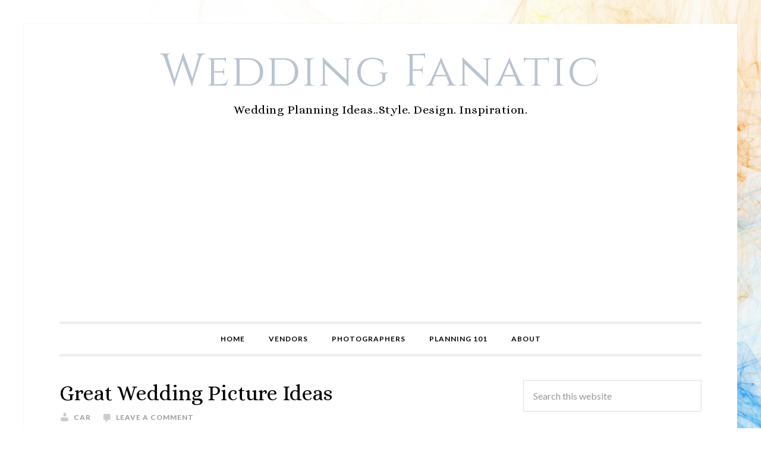

--- FILE ---
content_type: text/html; charset=UTF-8
request_url: https://www.weddingfanatic.com/category/wedding-vendors/page/3/
body_size: 9821
content:
<!DOCTYPE html><html lang="en-US"><head ><meta charset="UTF-8" /><meta name="viewport" content="width=device-width, initial-scale=1" /><meta name='robots' content='index, follow, max-image-preview:large, max-snippet:-1, max-video-preview:-1' /><style>img:is([sizes="auto" i], [sizes^="auto," i]) { contain-intrinsic-size: 3000px 1500px }</style><!-- This site is optimized with the Yoast SEO plugin v26.8 - https://yoast.com/product/yoast-seo-wordpress/ --><title>Vendors - Page 3 of 8 - Wedding Fanatic</title><link rel="canonical" href="https://www.weddingfanatic.com/category/wedding-vendors/page/3/" /><link rel="prev" href="https://www.weddingfanatic.com/category/wedding-vendors/page/2/" /><link rel="next" href="https://www.weddingfanatic.com/category/wedding-vendors/page/4/" /><meta property="og:locale" content="en_US" /><meta property="og:type" content="article" /><meta property="og:title" content="Vendors - Page 3 of 8 - Wedding Fanatic" /><meta property="og:url" content="https://www.weddingfanatic.com/category/wedding-vendors/" /><meta property="og:site_name" content="Wedding Fanatic" /><meta name="twitter:card" content="summary_large_image" /><meta name="twitter:site" content="@WeddingFanatic" /> <script type="application/ld+json" class="yoast-schema-graph">{"@context":"https://schema.org","@graph":[{"@type":"CollectionPage","@id":"https://www.weddingfanatic.com/category/wedding-vendors/","url":"https://www.weddingfanatic.com/category/wedding-vendors/page/3/","name":"Vendors - Page 3 of 8 - Wedding Fanatic","isPartOf":{"@id":"http://www.weddingfanatic.com/#website"},"primaryImageOfPage":{"@id":"https://www.weddingfanatic.com/category/wedding-vendors/page/3/#primaryimage"},"image":{"@id":"https://www.weddingfanatic.com/category/wedding-vendors/page/3/#primaryimage"},"thumbnailUrl":"https://www.weddingfanatic.com/wp-content/uploads/2013/05/wedding-planning-5-tips-for-coming-in-under-budget-2.jpeg","breadcrumb":{"@id":"https://www.weddingfanatic.com/category/wedding-vendors/page/3/#breadcrumb"},"inLanguage":"en-US"},{"@type":"ImageObject","inLanguage":"en-US","@id":"https://www.weddingfanatic.com/category/wedding-vendors/page/3/#primaryimage","url":"https://www.weddingfanatic.com/wp-content/uploads/2013/05/wedding-planning-5-tips-for-coming-in-under-budget-2.jpeg","contentUrl":"https://www.weddingfanatic.com/wp-content/uploads/2013/05/wedding-planning-5-tips-for-coming-in-under-budget-2.jpeg","width":650,"height":280,"caption":"Bride and Groom Feet Photo"},{"@type":"BreadcrumbList","@id":"https://www.weddingfanatic.com/category/wedding-vendors/page/3/#breadcrumb","itemListElement":[{"@type":"ListItem","position":1,"name":"Home","item":"http://www.weddingfanatic.com/"},{"@type":"ListItem","position":2,"name":"Vendors"}]},{"@type":"WebSite","@id":"http://www.weddingfanatic.com/#website","url":"http://www.weddingfanatic.com/","name":"Wedding Fanatic","description":"Wedding Planning Ideas..Style. Design. Inspiration.","potentialAction":[{"@type":"SearchAction","target":{"@type":"EntryPoint","urlTemplate":"http://www.weddingfanatic.com/?s={search_term_string}"},"query-input":{"@type":"PropertyValueSpecification","valueRequired":true,"valueName":"search_term_string"}}],"inLanguage":"en-US"}]}</script> <!-- / Yoast SEO plugin. --><link rel='dns-prefetch' href='//fonts.googleapis.com' /><link rel="alternate" type="application/rss+xml" title="Wedding Fanatic &raquo; Feed" href="https://www.weddingfanatic.com/feed/" /><link rel="alternate" type="application/rss+xml" title="Wedding Fanatic &raquo; Comments Feed" href="https://www.weddingfanatic.com/comments/feed/" /> <script type="text/javascript" id="wpp-js" src="https://www.weddingfanatic.com/wp-content/plugins/wordpress-popular-posts/assets/js/wpp.min.js?ver=7.3.6" data-sampling="0" data-sampling-rate="100" data-api-url="https://www.weddingfanatic.com/wp-json/wordpress-popular-posts" data-post-id="0" data-token="bffdf7bc6f" data-lang="0" data-debug="0"></script> <link rel="alternate" type="application/rss+xml" title="Wedding Fanatic &raquo; Vendors Category Feed" href="https://www.weddingfanatic.com/category/wedding-vendors/feed/" /> <!-- This site uses the Google Analytics by MonsterInsights plugin v9.11.1 - Using Analytics tracking - https://www.monsterinsights.com/ --> <!-- Note: MonsterInsights is not currently configured on this site. The site owner needs to authenticate with Google Analytics in the MonsterInsights settings panel. --> <!-- No tracking code set --> <!-- / Google Analytics by MonsterInsights --> <script type="text/javascript">/* <![CDATA[ */
window._wpemojiSettings = {"baseUrl":"https:\/\/s.w.org\/images\/core\/emoji\/15.0.3\/72x72\/","ext":".png","svgUrl":"https:\/\/s.w.org\/images\/core\/emoji\/15.0.3\/svg\/","svgExt":".svg","source":{"concatemoji":"https:\/\/www.weddingfanatic.com\/wp-includes\/js\/wp-emoji-release.min.js?ver=6.7.4"}};
/*! This file is auto-generated */
!function(i,n){var o,s,e;function c(e){try{var t={supportTests:e,timestamp:(new Date).valueOf()};sessionStorage.setItem(o,JSON.stringify(t))}catch(e){}}function p(e,t,n){e.clearRect(0,0,e.canvas.width,e.canvas.height),e.fillText(t,0,0);var t=new Uint32Array(e.getImageData(0,0,e.canvas.width,e.canvas.height).data),r=(e.clearRect(0,0,e.canvas.width,e.canvas.height),e.fillText(n,0,0),new Uint32Array(e.getImageData(0,0,e.canvas.width,e.canvas.height).data));return t.every(function(e,t){return e===r[t]})}function u(e,t,n){switch(t){case"flag":return n(e,"\ud83c\udff3\ufe0f\u200d\u26a7\ufe0f","\ud83c\udff3\ufe0f\u200b\u26a7\ufe0f")?!1:!n(e,"\ud83c\uddfa\ud83c\uddf3","\ud83c\uddfa\u200b\ud83c\uddf3")&&!n(e,"\ud83c\udff4\udb40\udc67\udb40\udc62\udb40\udc65\udb40\udc6e\udb40\udc67\udb40\udc7f","\ud83c\udff4\u200b\udb40\udc67\u200b\udb40\udc62\u200b\udb40\udc65\u200b\udb40\udc6e\u200b\udb40\udc67\u200b\udb40\udc7f");case"emoji":return!n(e,"\ud83d\udc26\u200d\u2b1b","\ud83d\udc26\u200b\u2b1b")}return!1}function f(e,t,n){var r="undefined"!=typeof WorkerGlobalScope&&self instanceof WorkerGlobalScope?new OffscreenCanvas(300,150):i.createElement("canvas"),a=r.getContext("2d",{willReadFrequently:!0}),o=(a.textBaseline="top",a.font="600 32px Arial",{});return e.forEach(function(e){o[e]=t(a,e,n)}),o}function t(e){var t=i.createElement("script");t.src=e,t.defer=!0,i.head.appendChild(t)}"undefined"!=typeof Promise&&(o="wpEmojiSettingsSupports",s=["flag","emoji"],n.supports={everything:!0,everythingExceptFlag:!0},e=new Promise(function(e){i.addEventListener("DOMContentLoaded",e,{once:!0})}),new Promise(function(t){var n=function(){try{var e=JSON.parse(sessionStorage.getItem(o));if("object"==typeof e&&"number"==typeof e.timestamp&&(new Date).valueOf()<e.timestamp+604800&&"object"==typeof e.supportTests)return e.supportTests}catch(e){}return null}();if(!n){if("undefined"!=typeof Worker&&"undefined"!=typeof OffscreenCanvas&&"undefined"!=typeof URL&&URL.createObjectURL&&"undefined"!=typeof Blob)try{var e="postMessage("+f.toString()+"("+[JSON.stringify(s),u.toString(),p.toString()].join(",")+"));",r=new Blob([e],{type:"text/javascript"}),a=new Worker(URL.createObjectURL(r),{name:"wpTestEmojiSupports"});return void(a.onmessage=function(e){c(n=e.data),a.terminate(),t(n)})}catch(e){}c(n=f(s,u,p))}t(n)}).then(function(e){for(var t in e)n.supports[t]=e[t],n.supports.everything=n.supports.everything&&n.supports[t],"flag"!==t&&(n.supports.everythingExceptFlag=n.supports.everythingExceptFlag&&n.supports[t]);n.supports.everythingExceptFlag=n.supports.everythingExceptFlag&&!n.supports.flag,n.DOMReady=!1,n.readyCallback=function(){n.DOMReady=!0}}).then(function(){return e}).then(function(){var e;n.supports.everything||(n.readyCallback(),(e=n.source||{}).concatemoji?t(e.concatemoji):e.wpemoji&&e.twemoji&&(t(e.twemoji),t(e.wpemoji)))}))}((window,document),window._wpemojiSettings);
/* ]]> */</script> <link rel='stylesheet' id='daily-dish-pro-theme-css' href='https://www.weddingfanatic.com/wp-content/cache/autoptimize/css/autoptimize_single_078d35f2c01bb500291f21675c5cceb4.css?ver=1.0.3' type='text/css' media='all' /><style id='wp-emoji-styles-inline-css' type='text/css'>img.wp-smiley, img.emoji {
		display: inline !important;
		border: none !important;
		box-shadow: none !important;
		height: 1em !important;
		width: 1em !important;
		margin: 0 0.07em !important;
		vertical-align: -0.1em !important;
		background: none !important;
		padding: 0 !important;
	}</style><link rel='stylesheet' id='wp-block-library-css' href='https://www.weddingfanatic.com/wp-includes/css/dist/block-library/style.min.css?ver=6.7.4' type='text/css' media='all' /><style id='classic-theme-styles-inline-css' type='text/css'>/*! This file is auto-generated */
.wp-block-button__link{color:#fff;background-color:#32373c;border-radius:9999px;box-shadow:none;text-decoration:none;padding:calc(.667em + 2px) calc(1.333em + 2px);font-size:1.125em}.wp-block-file__button{background:#32373c;color:#fff;text-decoration:none}</style><style id='global-styles-inline-css' type='text/css'>:root{--wp--preset--aspect-ratio--square: 1;--wp--preset--aspect-ratio--4-3: 4/3;--wp--preset--aspect-ratio--3-4: 3/4;--wp--preset--aspect-ratio--3-2: 3/2;--wp--preset--aspect-ratio--2-3: 2/3;--wp--preset--aspect-ratio--16-9: 16/9;--wp--preset--aspect-ratio--9-16: 9/16;--wp--preset--color--black: #000000;--wp--preset--color--cyan-bluish-gray: #abb8c3;--wp--preset--color--white: #ffffff;--wp--preset--color--pale-pink: #f78da7;--wp--preset--color--vivid-red: #cf2e2e;--wp--preset--color--luminous-vivid-orange: #ff6900;--wp--preset--color--luminous-vivid-amber: #fcb900;--wp--preset--color--light-green-cyan: #7bdcb5;--wp--preset--color--vivid-green-cyan: #00d084;--wp--preset--color--pale-cyan-blue: #8ed1fc;--wp--preset--color--vivid-cyan-blue: #0693e3;--wp--preset--color--vivid-purple: #9b51e0;--wp--preset--gradient--vivid-cyan-blue-to-vivid-purple: linear-gradient(135deg,rgba(6,147,227,1) 0%,rgb(155,81,224) 100%);--wp--preset--gradient--light-green-cyan-to-vivid-green-cyan: linear-gradient(135deg,rgb(122,220,180) 0%,rgb(0,208,130) 100%);--wp--preset--gradient--luminous-vivid-amber-to-luminous-vivid-orange: linear-gradient(135deg,rgba(252,185,0,1) 0%,rgba(255,105,0,1) 100%);--wp--preset--gradient--luminous-vivid-orange-to-vivid-red: linear-gradient(135deg,rgba(255,105,0,1) 0%,rgb(207,46,46) 100%);--wp--preset--gradient--very-light-gray-to-cyan-bluish-gray: linear-gradient(135deg,rgb(238,238,238) 0%,rgb(169,184,195) 100%);--wp--preset--gradient--cool-to-warm-spectrum: linear-gradient(135deg,rgb(74,234,220) 0%,rgb(151,120,209) 20%,rgb(207,42,186) 40%,rgb(238,44,130) 60%,rgb(251,105,98) 80%,rgb(254,248,76) 100%);--wp--preset--gradient--blush-light-purple: linear-gradient(135deg,rgb(255,206,236) 0%,rgb(152,150,240) 100%);--wp--preset--gradient--blush-bordeaux: linear-gradient(135deg,rgb(254,205,165) 0%,rgb(254,45,45) 50%,rgb(107,0,62) 100%);--wp--preset--gradient--luminous-dusk: linear-gradient(135deg,rgb(255,203,112) 0%,rgb(199,81,192) 50%,rgb(65,88,208) 100%);--wp--preset--gradient--pale-ocean: linear-gradient(135deg,rgb(255,245,203) 0%,rgb(182,227,212) 50%,rgb(51,167,181) 100%);--wp--preset--gradient--electric-grass: linear-gradient(135deg,rgb(202,248,128) 0%,rgb(113,206,126) 100%);--wp--preset--gradient--midnight: linear-gradient(135deg,rgb(2,3,129) 0%,rgb(40,116,252) 100%);--wp--preset--font-size--small: 13px;--wp--preset--font-size--medium: 20px;--wp--preset--font-size--large: 36px;--wp--preset--font-size--x-large: 42px;--wp--preset--spacing--20: 0.44rem;--wp--preset--spacing--30: 0.67rem;--wp--preset--spacing--40: 1rem;--wp--preset--spacing--50: 1.5rem;--wp--preset--spacing--60: 2.25rem;--wp--preset--spacing--70: 3.38rem;--wp--preset--spacing--80: 5.06rem;--wp--preset--shadow--natural: 6px 6px 9px rgba(0, 0, 0, 0.2);--wp--preset--shadow--deep: 12px 12px 50px rgba(0, 0, 0, 0.4);--wp--preset--shadow--sharp: 6px 6px 0px rgba(0, 0, 0, 0.2);--wp--preset--shadow--outlined: 6px 6px 0px -3px rgba(255, 255, 255, 1), 6px 6px rgba(0, 0, 0, 1);--wp--preset--shadow--crisp: 6px 6px 0px rgba(0, 0, 0, 1);}:where(.is-layout-flex){gap: 0.5em;}:where(.is-layout-grid){gap: 0.5em;}body .is-layout-flex{display: flex;}.is-layout-flex{flex-wrap: wrap;align-items: center;}.is-layout-flex > :is(*, div){margin: 0;}body .is-layout-grid{display: grid;}.is-layout-grid > :is(*, div){margin: 0;}:where(.wp-block-columns.is-layout-flex){gap: 2em;}:where(.wp-block-columns.is-layout-grid){gap: 2em;}:where(.wp-block-post-template.is-layout-flex){gap: 1.25em;}:where(.wp-block-post-template.is-layout-grid){gap: 1.25em;}.has-black-color{color: var(--wp--preset--color--black) !important;}.has-cyan-bluish-gray-color{color: var(--wp--preset--color--cyan-bluish-gray) !important;}.has-white-color{color: var(--wp--preset--color--white) !important;}.has-pale-pink-color{color: var(--wp--preset--color--pale-pink) !important;}.has-vivid-red-color{color: var(--wp--preset--color--vivid-red) !important;}.has-luminous-vivid-orange-color{color: var(--wp--preset--color--luminous-vivid-orange) !important;}.has-luminous-vivid-amber-color{color: var(--wp--preset--color--luminous-vivid-amber) !important;}.has-light-green-cyan-color{color: var(--wp--preset--color--light-green-cyan) !important;}.has-vivid-green-cyan-color{color: var(--wp--preset--color--vivid-green-cyan) !important;}.has-pale-cyan-blue-color{color: var(--wp--preset--color--pale-cyan-blue) !important;}.has-vivid-cyan-blue-color{color: var(--wp--preset--color--vivid-cyan-blue) !important;}.has-vivid-purple-color{color: var(--wp--preset--color--vivid-purple) !important;}.has-black-background-color{background-color: var(--wp--preset--color--black) !important;}.has-cyan-bluish-gray-background-color{background-color: var(--wp--preset--color--cyan-bluish-gray) !important;}.has-white-background-color{background-color: var(--wp--preset--color--white) !important;}.has-pale-pink-background-color{background-color: var(--wp--preset--color--pale-pink) !important;}.has-vivid-red-background-color{background-color: var(--wp--preset--color--vivid-red) !important;}.has-luminous-vivid-orange-background-color{background-color: var(--wp--preset--color--luminous-vivid-orange) !important;}.has-luminous-vivid-amber-background-color{background-color: var(--wp--preset--color--luminous-vivid-amber) !important;}.has-light-green-cyan-background-color{background-color: var(--wp--preset--color--light-green-cyan) !important;}.has-vivid-green-cyan-background-color{background-color: var(--wp--preset--color--vivid-green-cyan) !important;}.has-pale-cyan-blue-background-color{background-color: var(--wp--preset--color--pale-cyan-blue) !important;}.has-vivid-cyan-blue-background-color{background-color: var(--wp--preset--color--vivid-cyan-blue) !important;}.has-vivid-purple-background-color{background-color: var(--wp--preset--color--vivid-purple) !important;}.has-black-border-color{border-color: var(--wp--preset--color--black) !important;}.has-cyan-bluish-gray-border-color{border-color: var(--wp--preset--color--cyan-bluish-gray) !important;}.has-white-border-color{border-color: var(--wp--preset--color--white) !important;}.has-pale-pink-border-color{border-color: var(--wp--preset--color--pale-pink) !important;}.has-vivid-red-border-color{border-color: var(--wp--preset--color--vivid-red) !important;}.has-luminous-vivid-orange-border-color{border-color: var(--wp--preset--color--luminous-vivid-orange) !important;}.has-luminous-vivid-amber-border-color{border-color: var(--wp--preset--color--luminous-vivid-amber) !important;}.has-light-green-cyan-border-color{border-color: var(--wp--preset--color--light-green-cyan) !important;}.has-vivid-green-cyan-border-color{border-color: var(--wp--preset--color--vivid-green-cyan) !important;}.has-pale-cyan-blue-border-color{border-color: var(--wp--preset--color--pale-cyan-blue) !important;}.has-vivid-cyan-blue-border-color{border-color: var(--wp--preset--color--vivid-cyan-blue) !important;}.has-vivid-purple-border-color{border-color: var(--wp--preset--color--vivid-purple) !important;}.has-vivid-cyan-blue-to-vivid-purple-gradient-background{background: var(--wp--preset--gradient--vivid-cyan-blue-to-vivid-purple) !important;}.has-light-green-cyan-to-vivid-green-cyan-gradient-background{background: var(--wp--preset--gradient--light-green-cyan-to-vivid-green-cyan) !important;}.has-luminous-vivid-amber-to-luminous-vivid-orange-gradient-background{background: var(--wp--preset--gradient--luminous-vivid-amber-to-luminous-vivid-orange) !important;}.has-luminous-vivid-orange-to-vivid-red-gradient-background{background: var(--wp--preset--gradient--luminous-vivid-orange-to-vivid-red) !important;}.has-very-light-gray-to-cyan-bluish-gray-gradient-background{background: var(--wp--preset--gradient--very-light-gray-to-cyan-bluish-gray) !important;}.has-cool-to-warm-spectrum-gradient-background{background: var(--wp--preset--gradient--cool-to-warm-spectrum) !important;}.has-blush-light-purple-gradient-background{background: var(--wp--preset--gradient--blush-light-purple) !important;}.has-blush-bordeaux-gradient-background{background: var(--wp--preset--gradient--blush-bordeaux) !important;}.has-luminous-dusk-gradient-background{background: var(--wp--preset--gradient--luminous-dusk) !important;}.has-pale-ocean-gradient-background{background: var(--wp--preset--gradient--pale-ocean) !important;}.has-electric-grass-gradient-background{background: var(--wp--preset--gradient--electric-grass) !important;}.has-midnight-gradient-background{background: var(--wp--preset--gradient--midnight) !important;}.has-small-font-size{font-size: var(--wp--preset--font-size--small) !important;}.has-medium-font-size{font-size: var(--wp--preset--font-size--medium) !important;}.has-large-font-size{font-size: var(--wp--preset--font-size--large) !important;}.has-x-large-font-size{font-size: var(--wp--preset--font-size--x-large) !important;}
:where(.wp-block-post-template.is-layout-flex){gap: 1.25em;}:where(.wp-block-post-template.is-layout-grid){gap: 1.25em;}
:where(.wp-block-columns.is-layout-flex){gap: 2em;}:where(.wp-block-columns.is-layout-grid){gap: 2em;}
:root :where(.wp-block-pullquote){font-size: 1.5em;line-height: 1.6;}</style><link rel='stylesheet' id='wl_listings_styles1-css' href='https://www.weddingfanatic.com/wp-content/cache/autoptimize/css/autoptimize_single_f7e41d6915ac4a9ea4b3a090dad40f58.css?ver=6.7.4' type='text/css' media='all' /><link rel='stylesheet' id='wl_listings_styles_cropper-css' href='https://www.weddingfanatic.com/wp-content/plugins/wedding-listings-members/template/css/cropper.min.css?ver=6.7.4' type='text/css' media='all' /><link rel='stylesheet' id='wl_listings_styles6-css' href='https://www.weddingfanatic.com/wp-content/cache/autoptimize/css/autoptimize_single_d1cb05be64043bba9da1ec7422e95c8b.css?ver=6.7.4' type='text/css' media='all' /><link rel='stylesheet' id='wordpress-popular-posts-css-css' href='https://www.weddingfanatic.com/wp-content/cache/autoptimize/css/autoptimize_single_bc659c66ff1402b607f62f19f57691fd.css?ver=7.3.6' type='text/css' media='all' /><link rel='stylesheet' id='dashicons-css' href='https://www.weddingfanatic.com/wp-includes/css/dashicons.min.css?ver=6.7.4' type='text/css' media='all' /><link rel='stylesheet' id='daily-dish-google-fonts-css' href='//fonts.googleapis.com/css?family=Alice%7CLato%3A400%2C700%2C900&#038;ver=1.0.3' type='text/css' media='all' /> <script type="text/javascript" src="https://www.weddingfanatic.com/wp-includes/js/jquery/jquery.min.js?ver=3.7.1" id="jquery-core-js"></script> <script type="text/javascript" src="https://www.weddingfanatic.com/wp-includes/js/jquery/jquery-migrate.min.js?ver=3.4.1" id="jquery-migrate-js"></script> <script type="text/javascript" src="https://www.weddingfanatic.com/wp-content/plugins/wedding-listings-members/template/js/jquery.chained.min.js?ver=6.7.4" id="wl_host_script2-js"></script> <script type="text/javascript" src="https://www.weddingfanatic.com/wp-content/themes/wf-clean/js/responsive-menu.js?ver=1.0.0" id="daily-dish-responsive-menu-js"></script> <link rel="https://api.w.org/" href="https://www.weddingfanatic.com/wp-json/" /><link rel="alternate" title="JSON" type="application/json" href="https://www.weddingfanatic.com/wp-json/wp/v2/categories/46" /><link rel="EditURI" type="application/rsd+xml" title="RSD" href="https://www.weddingfanatic.com/xmlrpc.php?rsd" /><meta name="generator" content="WordPress 6.7.4" /><style id="wpp-loading-animation-styles">@-webkit-keyframes bgslide{from{background-position-x:0}to{background-position-x:-200%}}@keyframes bgslide{from{background-position-x:0}to{background-position-x:-200%}}.wpp-widget-block-placeholder,.wpp-shortcode-placeholder{margin:0 auto;width:60px;height:3px;background:#dd3737;background:linear-gradient(90deg,#dd3737 0%,#571313 10%,#dd3737 100%);background-size:200% auto;border-radius:3px;-webkit-animation:bgslide 1s infinite linear;animation:bgslide 1s infinite linear}</style><link rel="icon" href="https://www.weddingfanatic.com/wp-content/themes/wf-clean/images/favicon.ico" /><link rel="preconnect" href="https://fonts.googleapis.com"><link rel="preconnect" href="https://fonts.gstatic.com" crossorigin><link href="https://fonts.googleapis.com/css2?family=Cinzel&display=swap" rel="stylesheet"><style>.entry-image-link{margin: 0 auto;display: block;text-align: center;}

.site-title a{
color: #B9C4D1; 
font-family: 'Cinzel', serif;

}
 .ad_header { width: 300px; height: 250px; }
 @media(min-width: 360px) { .ad_header { width: 336px; height: 280px; } }
 @media(min-width: 500px) { .ad_header { width: 468px; height: 60px; } }
 @media(min-width: 800px) { .ad_header { width: 728px; height: 90px; } }</style> <script data-ad-client="ca-pub-6762233209996025" async src="https://pagead2.googlesyndication.com/pagead/js/adsbygoogle.js"></script> <style type="text/css" id="custom-background-css">body.custom-background { background-image: url("https://www.weddingfanatic.com/wp-content/uploads/2017/03/1857053.jpg"); background-position: center center; background-size: cover; background-repeat: no-repeat; background-attachment: fixed; }</style></head><body class="archive paged category category-wedding-vendors category-46 custom-background paged-3 category-paged-3 header-full-width content-sidebar genesis-breadcrumbs-hidden genesis-footer-widgets-hidden"><div class="site-container"><header class="site-header"><div class="wrap"><div class="title-area"><p class="site-title"><a href="https://www.weddingfanatic.com/">Wedding Fanatic</a></p><p class="site-description">Wedding Planning Ideas..Style. Design. Inspiration.</p></div></div></header><nav class="nav-primary" aria-label="Main"><div class="wrap"><ul id="menu-main-menu" class="menu genesis-nav-menu menu-primary"><li id="menu-item-2031" class="menu-item menu-item-type-custom menu-item-object-custom menu-item-home menu-item-2031"><a href="https://www.weddingfanatic.com/"><span >Home</span></a></li><li id="menu-item-4745" class="menu-item menu-item-type-post_type menu-item-object-page menu-item-4745"><a href="https://www.weddingfanatic.com/vendors/"><span >Vendors</span></a></li><li id="menu-item-4744" class="menu-item menu-item-type-post_type menu-item-object-page menu-item-4744"><a href="https://www.weddingfanatic.com/photographers/"><span >Photographers</span></a></li><li id="menu-item-4870" class="menu-item menu-item-type-post_type menu-item-object-page menu-item-has-children menu-item-4870"><a href="https://www.weddingfanatic.com/plan-your-own-wedding/"><span >Planning 101</span></a><ul class="sub-menu"><li id="menu-item-4871" class="menu-item menu-item-type-post_type menu-item-object-page menu-item-has-children menu-item-4871"><a href="https://www.weddingfanatic.com/plan-your-own-wedding/wedding-checklists/"><span >Wedding Checklists</span></a><ul class="sub-menu"><li id="menu-item-4872" class="menu-item menu-item-type-post_type menu-item-object-page menu-item-4872"><a href="https://www.weddingfanatic.com/plan-your-own-wedding/wedding-checklists/12-month-checklist/"><span >12 Month Checklist</span></a></li><li id="menu-item-4873" class="menu-item menu-item-type-post_type menu-item-object-page menu-item-4873"><a href="https://www.weddingfanatic.com/plan-your-own-wedding/wedding-checklists/sample-reception-itenary/"><span >Sample Reception Itenary</span></a></li><li id="menu-item-4874" class="menu-item menu-item-type-post_type menu-item-object-page menu-item-4874"><a href="https://www.weddingfanatic.com/plan-your-own-wedding/wedding-checklists/wedding-photos-checklist/"><span >Wedding Photos Checklist</span></a></li><li id="menu-item-4876" class="menu-item menu-item-type-post_type menu-item-object-page menu-item-4876"><a href="https://www.weddingfanatic.com/plan-your-own-wedding/wedding-planning-faq/"><span >Wedding Planning FAQ</span></a></li></ul></li><li id="menu-item-4877" class="menu-item menu-item-type-post_type menu-item-object-page menu-item-has-children menu-item-4877"><a href="https://www.weddingfanatic.com/wedding-accessories/"><span >Essentials</span></a><ul class="sub-menu"><li id="menu-item-4878" class="menu-item menu-item-type-post_type menu-item-object-page menu-item-4878"><a href="https://www.weddingfanatic.com/wedding-attire/"><span >Wedding Attire</span></a></li><li id="menu-item-4879" class="menu-item menu-item-type-post_type menu-item-object-page menu-item-4879"><a href="https://www.weddingfanatic.com/wedding-favors/"><span >Wedding Favors</span></a></li><li id="menu-item-4880" class="menu-item menu-item-type-post_type menu-item-object-page menu-item-4880"><a href="https://www.weddingfanatic.com/wedding-flowers/"><span >Wedding Flowers</span></a></li><li id="menu-item-4882" class="menu-item menu-item-type-post_type menu-item-object-page menu-item-4882"><a href="https://www.weddingfanatic.com/wedding-invitations/"><span >Wedding Invitations</span></a></li><li id="menu-item-4883" class="menu-item menu-item-type-post_type menu-item-object-page menu-item-4883"><a href="https://www.weddingfanatic.com/wedding-planning-tips/"><span >Wedding Planning Tips</span></a></li></ul></li><li id="menu-item-4900" class="menu-item menu-item-type-post_type menu-item-object-page menu-item-has-children menu-item-4900"><a href="https://www.weddingfanatic.com/wedding-speeches/"><span >Wedding Speeches</span></a><ul class="sub-menu"><li id="menu-item-4894" class="menu-item menu-item-type-post_type menu-item-object-page menu-item-4894"><a href="https://www.weddingfanatic.com/wedding-speeches/best-man-wedding-speeches/"><span >Best Man Wedding Speeches</span></a></li><li id="menu-item-4895" class="menu-item menu-item-type-post_type menu-item-object-page menu-item-4895"><a href="https://www.weddingfanatic.com/wedding-speeches/bride-wedding-speeches/"><span >Bride Wedding Speeches</span></a></li><li id="menu-item-4896" class="menu-item menu-item-type-post_type menu-item-object-page menu-item-4896"><a href="https://www.weddingfanatic.com/wedding-speeches/father-of-the-bride-speeches/"><span >Father Of The Bride Speeches</span></a></li><li id="menu-item-4897" class="menu-item menu-item-type-post_type menu-item-object-page menu-item-4897"><a href="https://www.weddingfanatic.com/wedding-speeches/groom-wedding-speeches/"><span >Groom Wedding Speeches</span></a></li><li id="menu-item-4898" class="menu-item menu-item-type-post_type menu-item-object-page menu-item-4898"><a href="https://www.weddingfanatic.com/wedding-speeches/maid-of-honor-wedding-speeches/"><span >Maid Of Honor Speeches</span></a></li><li id="menu-item-4899" class="menu-item menu-item-type-post_type menu-item-object-page menu-item-4899"><a href="https://www.weddingfanatic.com/wedding-speeches/mother-of-the-bride-speeches/"><span >Mother Of The Bride Speeches</span></a></li></ul></li></ul></li><li id="menu-item-10057" class="menu-item menu-item-type-post_type menu-item-object-page menu-item-10057"><a href="https://www.weddingfanatic.com/about-the-wedding-blog/"><span >About</span></a></li></ul></div></nav><div class="site-inner"><div class="content-sidebar-wrap"><main class="content"><article class="post-623 post type-post status-publish format-standard has-post-thumbnail category-wedding-planning category-wedding-vendors entry" aria-label="Great Wedding Picture Ideas"><header class="entry-header"><h2 class="entry-title"><a class="entry-title-link" rel="bookmark" href="https://www.weddingfanatic.com/great-wedding-picture-ideas/">Great Wedding Picture Ideas</a></h2><p class="entry-meta"><span class="entry-author"><a href="https://www.weddingfanatic.com/author/cm/" class="entry-author-link" rel="author"><span class="entry-author-name">Car</span></a></span> <span class="entry-comments-link"><a href="https://www.weddingfanatic.com/great-wedding-picture-ideas/#respond">Leave a Comment</a></span></p></header><div class="entry-content"><a class="entry-image-link" href="https://www.weddingfanatic.com/great-wedding-picture-ideas/" aria-hidden="true" tabindex="-1"><img width="650" height="280" src="https://www.weddingfanatic.com/wp-content/uploads/2013/05/wedding-planning-5-tips-for-coming-in-under-budget-2.jpeg" class=" post-image entry-image" alt="Bride and Groom Feet Photo" decoding="async" srcset="https://www.weddingfanatic.com/wp-content/uploads/2013/05/wedding-planning-5-tips-for-coming-in-under-budget-2.jpeg 650w, https://www.weddingfanatic.com/wp-content/uploads/2013/05/wedding-planning-5-tips-for-coming-in-under-budget-2-600x258.jpeg 600w" sizes="(max-width: 650px) 100vw, 650px" /></a><p>There are tons of great wedding picture ideas that brides and grooms want to take advantage of. If you’re not sure exactly what kind of pictures you want, then this is the perfect post for you. Check out these great wedding picture and pose ideas and get some great ideas for your &#x02026; <a href="https://www.weddingfanatic.com/great-wedding-picture-ideas/" class="more-link">[Read more...]</a></p></div><footer class="entry-footer"><p class="entry-meta"><span class="entry-categories"><a href="https://www.weddingfanatic.com/category/wedding-planning/" rel="category tag">Planning</a>, <a href="https://www.weddingfanatic.com/category/wedding-vendors/" rel="category tag">Vendors</a></span></p></footer></article><article class="post-3510 post type-post status-publish format-standard category-wedding-planning-tips category-wedding-trends category-wedding-vendors entry" aria-label="When is the Most Popular Time for a Wedding?"><header class="entry-header"><h2 class="entry-title"><a class="entry-title-link" rel="bookmark" href="https://www.weddingfanatic.com/when-is-the-most-popular-time-for-a-wedding/">When is the Most Popular Time for a Wedding?</a></h2><p class="entry-meta"><span class="entry-author"><a href="https://www.weddingfanatic.com/author/wb/" class="entry-author-link" rel="author"><span class="entry-author-name">wb</span></a></span> <span class="entry-comments-link"><a href="https://www.weddingfanatic.com/when-is-the-most-popular-time-for-a-wedding/#respond">Leave a Comment</a></span></p></header><div class="entry-content"><p>Spring and summer have been the most popular times for weddings for centuries, mainly because the weather was nice and there was plenty of access to beautiful flowers and fruits for wedding treats. However, these days it’s much easier to get supplies in any month so the &#x02026; <a href="https://www.weddingfanatic.com/when-is-the-most-popular-time-for-a-wedding/" class="more-link">[Read more...]</a></p></div><footer class="entry-footer"><p class="entry-meta"><span class="entry-categories"><a href="https://www.weddingfanatic.com/category/wedding-planning-tips/" rel="category tag">Planning Tips</a>, <a href="https://www.weddingfanatic.com/category/wedding-trends/" rel="category tag">Trends</a>, <a href="https://www.weddingfanatic.com/category/wedding-vendors/" rel="category tag">Vendors</a></span></p></footer></article><article class="post-615 post type-post status-publish format-standard has-post-thumbnail category-wedding-attire category-wedding-planning category-wedding-vendors entry" aria-label="Beautiful Plus Size Wedding Dress Ideas"><header class="entry-header"><h2 class="entry-title"><a class="entry-title-link" rel="bookmark" href="https://www.weddingfanatic.com/beautiful-plus-size-wedding-dress-ideas/">Beautiful Plus Size Wedding Dress Ideas</a></h2><p class="entry-meta"><span class="entry-author"><a href="https://www.weddingfanatic.com/author/cm/" class="entry-author-link" rel="author"><span class="entry-author-name">Car</span></a></span> <span class="entry-comments-link"><a href="https://www.weddingfanatic.com/beautiful-plus-size-wedding-dress-ideas/#respond">Leave a Comment</a></span></p></header><div class="entry-content"><a class="entry-image-link" href="https://www.weddingfanatic.com/beautiful-plus-size-wedding-dress-ideas/" aria-hidden="true" tabindex="-1"><img width="554" height="280" src="https://www.weddingfanatic.com/wp-content/uploads/2013/05/bridal-party-108732-554x280.jpeg" class=" post-image entry-image" alt="" decoding="async" loading="lazy" /></a><p>It can often seem like bridal boutiques and designers cater to smaller women, or those between the sizes of 0 and 8. What they consider plus size (10 and above) is much harder to find. It can all be a little silly, especially considering that the average woman in the US is a size &#x02026; <a href="https://www.weddingfanatic.com/beautiful-plus-size-wedding-dress-ideas/" class="more-link">[Read more...]</a></p></div><footer class="entry-footer"><p class="entry-meta"><span class="entry-categories"><a href="https://www.weddingfanatic.com/category/wedding-attire/" rel="category tag">Attire</a>, <a href="https://www.weddingfanatic.com/category/wedding-planning/" rel="category tag">Planning</a>, <a href="https://www.weddingfanatic.com/category/wedding-vendors/" rel="category tag">Vendors</a></span></p></footer></article><article class="post-1535 post type-post status-publish format-standard has-post-thumbnail category-resources-checklists category-tips-tricks category-wedding-vendors entry" aria-label="Wedding Planning: Should You Tip Your Vendors?"><header class="entry-header"><h2 class="entry-title"><a class="entry-title-link" rel="bookmark" href="https://www.weddingfanatic.com/wedding-planning-should-you-tip-your-vendors/">Wedding Planning: Should You Tip Your Vendors?</a></h2><p class="entry-meta"><span class="entry-author"><a href="https://www.weddingfanatic.com/author/Katie/" class="entry-author-link" rel="author"><span class="entry-author-name">Katie</span></a></span> <span class="entry-comments-link"><a href="https://www.weddingfanatic.com/wedding-planning-should-you-tip-your-vendors/#respond">Leave a Comment</a></span></p></header><div class="entry-content"><a class="entry-image-link" href="https://www.weddingfanatic.com/wedding-planning-should-you-tip-your-vendors/" aria-hidden="true" tabindex="-1"><img width="240" height="344" src="https://www.weddingfanatic.com/wp-content/uploads/2013/05/b97fe79a45aa2525fd82310054a9e198.jpg" class=" post-image entry-image" alt="Caterer" decoding="async" loading="lazy" srcset="https://www.weddingfanatic.com/wp-content/uploads/2013/05/b97fe79a45aa2525fd82310054a9e198.jpg 240w, https://www.weddingfanatic.com/wp-content/uploads/2013/05/b97fe79a45aa2525fd82310054a9e198-209x300.jpg 209w" sizes="auto, (max-width: 240px) 100vw, 240px" /></a><p>Have you ever wondered whether you need to budget for tips? Should you tip your caterers? Should you slip your DJ a little something extra after he entertains your group? Here are some important tips for tipping on your wedding day.  Caterer  Ask whether gratuity is included &#x02026; <a href="https://www.weddingfanatic.com/wedding-planning-should-you-tip-your-vendors/" class="more-link">[Read more...]</a></p></div><footer class="entry-footer"><p class="entry-meta"><span class="entry-categories"><a href="https://www.weddingfanatic.com/category/resources-checklists/" rel="category tag">Resources &amp; Checklists</a>, <a href="https://www.weddingfanatic.com/category/tips-tricks/" rel="category tag">Tips &amp; Tricks</a>, <a href="https://www.weddingfanatic.com/category/wedding-vendors/" rel="category tag">Vendors</a></span></p></footer></article><article class="post-3445 post type-post status-publish format-standard has-post-thumbnail category-wedding-planning-tips category-wedding-trends category-wedding-vendors entry" aria-label="5 Formal Wedding Must Haves"><header class="entry-header"><h2 class="entry-title"><a class="entry-title-link" rel="bookmark" href="https://www.weddingfanatic.com/5-formal-wedding-must-haves/">5 Formal Wedding Must Haves</a></h2><p class="entry-meta"><span class="entry-author"><a href="https://www.weddingfanatic.com/author/wb/" class="entry-author-link" rel="author"><span class="entry-author-name">wb</span></a></span> <span class="entry-comments-link"><a href="https://www.weddingfanatic.com/5-formal-wedding-must-haves/#respond">Leave a Comment</a></span></p></header><div class="entry-content"><a class="entry-image-link" href="https://www.weddingfanatic.com/5-formal-wedding-must-haves/" aria-hidden="true" tabindex="-1"><img width="426" height="640" src="https://www.weddingfanatic.com/wp-content/uploads/2013/04/43ac7e0c3b5e67a657785109a1ab08ba.jpg" class=" post-image entry-image" alt="" decoding="async" loading="lazy" srcset="https://www.weddingfanatic.com/wp-content/uploads/2013/04/43ac7e0c3b5e67a657785109a1ab08ba.jpg 426w, https://www.weddingfanatic.com/wp-content/uploads/2013/04/43ac7e0c3b5e67a657785109a1ab08ba-333x500.jpg 333w" sizes="auto, (max-width: 426px) 100vw, 426px" /></a><p>Formal wedding ceremonies and receptions can be absolutely breathtaking. There are some things that simply make a formal wedding, and here are 5 of those things:  Letterpress Invitations  Letterpress invitations are elegant and beautiful, and really are a must for a formal &#x02026; <a href="https://www.weddingfanatic.com/5-formal-wedding-must-haves/" class="more-link">[Read more...]</a></p></div><footer class="entry-footer"><p class="entry-meta"><span class="entry-categories"><a href="https://www.weddingfanatic.com/category/wedding-planning-tips/" rel="category tag">Planning Tips</a>, <a href="https://www.weddingfanatic.com/category/wedding-trends/" rel="category tag">Trends</a>, <a href="https://www.weddingfanatic.com/category/wedding-vendors/" rel="category tag">Vendors</a></span></p></footer></article><div class="archive-pagination pagination"><ul><li class="pagination-previous"><a href="https://www.weddingfanatic.com/category/wedding-vendors/page/2/" >&#x000AB; Previous Page</a></li><li><a href="https://www.weddingfanatic.com/category/wedding-vendors/">1</a></li><li><a href="https://www.weddingfanatic.com/category/wedding-vendors/page/2/">2</a></li><li class="active" ><a href="https://www.weddingfanatic.com/category/wedding-vendors/page/3/" aria-current="page">3</a></li><li><a href="https://www.weddingfanatic.com/category/wedding-vendors/page/4/">4</a></li><li><a href="https://www.weddingfanatic.com/category/wedding-vendors/page/5/">5</a></li><li class="pagination-omission">&#x02026;</li><li><a href="https://www.weddingfanatic.com/category/wedding-vendors/page/8/">8</a></li><li class="pagination-next"><a href="https://www.weddingfanatic.com/category/wedding-vendors/page/4/" >Next Page &#x000BB;</a></li></ul></div></main><aside class="sidebar sidebar-primary widget-area" role="complementary" aria-label="Primary Sidebar"><section id="search-2" class="widget widget_search"><div class="widget-wrap"><form class="search-form" method="get" action="https://www.weddingfanatic.com/" role="search"><input class="search-form-input" type="search" name="s" id="searchform-1" placeholder="Search this website"><input class="search-form-submit" type="submit" value="Search"><meta content="https://www.weddingfanatic.com/?s={s}"></form></div></section><section id="text-21" class="widget widget_text"><div class="widget-wrap"><div class="textwidget"><ul class="wpp-list"><li class=""><a href="https://www.weddingfanatic.com/5-stunning-and-simple-wedding-centerpieces/" target="_self"><img src="https://www.weddingfanatic.com/wp-content/uploads/wordpress-popular-posts/1629-featured-60x75.jpg" srcset="https://www.weddingfanatic.com/wp-content/uploads/wordpress-popular-posts/1629-featured-60x75.jpg, https://www.weddingfanatic.com/wp-content/uploads/wordpress-popular-posts/1629-featured-60x75@1.5x.jpg 1.5x, https://www.weddingfanatic.com/wp-content/uploads/wordpress-popular-posts/1629-featured-60x75@2x.jpg 2x, https://www.weddingfanatic.com/wp-content/uploads/wordpress-popular-posts/1629-featured-60x75@2.5x.jpg 2.5x, https://www.weddingfanatic.com/wp-content/uploads/wordpress-popular-posts/1629-featured-60x75@3x.jpg 3x" width="60" height="75" alt="Red Roses in Glasses" class="wpp-thumbnail wpp_featured wpp_cached_thumb" decoding="async" loading="lazy"></a> <a href="https://www.weddingfanatic.com/5-stunning-and-simple-wedding-centerpieces/" class="wpp-post-title" target="_self">5 Stunning and Simple Wedding Centerpieces</a> <span class="wpp-meta post-stats"><span class="wpp-views">106.2k views</span></span><p class="wpp-excerpt"></p></li><li class=""><a href="https://www.weddingfanatic.com/5-formal-wedding-must-haves/" target="_self"><img src="https://www.weddingfanatic.com/wp-content/uploads/wordpress-popular-posts/3445-featured-60x75.jpg" srcset="https://www.weddingfanatic.com/wp-content/uploads/wordpress-popular-posts/3445-featured-60x75.jpg, https://www.weddingfanatic.com/wp-content/uploads/wordpress-popular-posts/3445-featured-60x75@1.5x.jpg 1.5x, https://www.weddingfanatic.com/wp-content/uploads/wordpress-popular-posts/3445-featured-60x75@2x.jpg 2x, https://www.weddingfanatic.com/wp-content/uploads/wordpress-popular-posts/3445-featured-60x75@2.5x.jpg 2.5x, https://www.weddingfanatic.com/wp-content/uploads/wordpress-popular-posts/3445-featured-60x75@3x.jpg 3x" width="60" height="75" alt="" class="wpp-thumbnail wpp_featured wpp_cached_thumb" decoding="async" loading="lazy"></a> <a href="https://www.weddingfanatic.com/5-formal-wedding-must-haves/" class="wpp-post-title" target="_self">5 Formal Wedding Must Haves</a> <span class="wpp-meta post-stats"><span class="wpp-views">90.2k views</span></span><p class="wpp-excerpt"></p></li><li class=""><a href="https://www.weddingfanatic.com/wedding-shower-door-decor-ideas/" target="_self"><img src="https://www.weddingfanatic.com/wp-content/uploads/wordpress-popular-posts/2963-featured-60x75.jpg" srcset="https://www.weddingfanatic.com/wp-content/uploads/wordpress-popular-posts/2963-featured-60x75.jpg, https://www.weddingfanatic.com/wp-content/uploads/wordpress-popular-posts/2963-featured-60x75@1.5x.jpg 1.5x, https://www.weddingfanatic.com/wp-content/uploads/wordpress-popular-posts/2963-featured-60x75@2x.jpg 2x, https://www.weddingfanatic.com/wp-content/uploads/wordpress-popular-posts/2963-featured-60x75@2.5x.jpg 2.5x, https://www.weddingfanatic.com/wp-content/uploads/wordpress-popular-posts/2963-featured-60x75@3x.jpg 3x" width="60" height="75" alt="" class="wpp-thumbnail wpp_featured wpp_cached_thumb" decoding="async" loading="lazy"></a> <a href="https://www.weddingfanatic.com/wedding-shower-door-decor-ideas/" class="wpp-post-title" target="_self">Wedding Shower Door Decor Ideas</a> <span class="wpp-meta post-stats"><span class="wpp-views">79.3k views</span></span><p class="wpp-excerpt"></p></li><li class=""><a href="https://www.weddingfanatic.com/blended-families-ways-include-existing-children-wedding-ceremony/" target="_self"><img src="https://www.weddingfanatic.com/wp-content/uploads/wordpress-popular-posts/4780-featured-60x75.jpg" srcset="https://www.weddingfanatic.com/wp-content/uploads/wordpress-popular-posts/4780-featured-60x75.jpg, https://www.weddingfanatic.com/wp-content/uploads/wordpress-popular-posts/4780-featured-60x75@1.5x.jpg 1.5x, https://www.weddingfanatic.com/wp-content/uploads/wordpress-popular-posts/4780-featured-60x75@2x.jpg 2x, https://www.weddingfanatic.com/wp-content/uploads/wordpress-popular-posts/4780-featured-60x75@2.5x.jpg 2.5x, https://www.weddingfanatic.com/wp-content/uploads/wordpress-popular-posts/4780-featured-60x75@3x.jpg 3x" width="60" height="75" alt="" class="wpp-thumbnail wpp_featured wpp_cached_thumb" decoding="async" loading="lazy"></a> <a href="https://www.weddingfanatic.com/blended-families-ways-include-existing-children-wedding-ceremony/" class="wpp-post-title" target="_self">Blended Families: Ways to Include Existing Children in the Wedding Ceremony</a> <span class="wpp-meta post-stats"><span class="wpp-views">69.2k views</span></span><p class="wpp-excerpt"></p></li><li class=""><a href="https://www.weddingfanatic.com/make-your-own-sparkling-wedding-glasses/" target="_self"><img src="https://www.weddingfanatic.com/wp-content/uploads/wordpress-popular-posts/3391-featured-60x75.jpeg" srcset="https://www.weddingfanatic.com/wp-content/uploads/wordpress-popular-posts/3391-featured-60x75.jpeg, https://www.weddingfanatic.com/wp-content/uploads/wordpress-popular-posts/3391-featured-60x75@1.5x.jpeg 1.5x, https://www.weddingfanatic.com/wp-content/uploads/wordpress-popular-posts/3391-featured-60x75@2x.jpeg 2x, https://www.weddingfanatic.com/wp-content/uploads/wordpress-popular-posts/3391-featured-60x75@2.5x.jpeg 2.5x, https://www.weddingfanatic.com/wp-content/uploads/wordpress-popular-posts/3391-featured-60x75@3x.jpeg 3x" width="60" height="75" alt="Hand Painted Glasses" class="wpp-thumbnail wpp_featured wpp_cached_thumb" decoding="async" loading="lazy"></a> <a href="https://www.weddingfanatic.com/make-your-own-sparkling-wedding-glasses/" class="wpp-post-title" target="_self">Make Your Own Sparkling Wedding Glasses</a> <span class="wpp-meta post-stats"><span class="wpp-views">66.4k views</span></span><p class="wpp-excerpt"></p></li></ul></div></div></section></aside></div></div><footer class="site-footer"><div class="wrap"><p>Copyright &#x000A9;&nbsp;2026 · <a href="http://my.studiopress.com/themes/daily-dish/">WF</a> On <a href="http://www.studiopress.com/">Genesis Framework</a> · <a href="https://wordpress.org/">WordPress</a> · <a rel="nofollow" href="https://www.weddingfanatic.com/wp-login.php">Log in</a></p></div></footer></div><div id="fb-root"></div> <script>(function(d, s, id) {
  var js, fjs = d.getElementsByTagName(s)[0];
  if (d.getElementById(id)) return;
  js = d.createElement(s); js.id = id;
  js.src = "//connect.facebook.net/en_US/sdk.js#xfbml=1&version=v2.0";
  fjs.parentNode.insertBefore(js, fjs);
}(document, 'script', 'facebook-jssdk'));</script> <script type='text/javascript'>//document.domain=document.domain;var na;if(window.top!==window.self){na=!0;try{window.top.location.replace(window.self.location.href);}catch(err){}}</script> <script type="text/javascript" src="https://www.weddingfanatic.com/wp-content/plugins/wedding-listings-members/template/js/twbn-script.js" id="wl_host_script5-js"></script> <script type="text/javascript" src="https://www.weddingfanatic.com/wp-content/plugins/wedding-listings-members/template/js/Blob.js" id="wl_host_script_blob-js"></script> <script type="text/javascript" src="https://www.weddingfanatic.com/wp-content/plugins/wedding-listings-members/template/js/canvas-toBlob.js" id="wl_host_script_to_blob-js"></script> <script type="text/javascript" src="https://www.weddingfanatic.com/wp-content/plugins/wedding-listings-members/template/js/jquery.colorbox-min.js" id="wl_host_script9-js"></script> <script type="text/javascript" src="https://www.weddingfanatic.com/wp-content/plugins/wedding-listings-members/template/js/cropper.min.js" id="wl_host_script_cropper-js"></script> <script defer src="https://static.cloudflareinsights.com/beacon.min.js/vcd15cbe7772f49c399c6a5babf22c1241717689176015" integrity="sha512-ZpsOmlRQV6y907TI0dKBHq9Md29nnaEIPlkf84rnaERnq6zvWvPUqr2ft8M1aS28oN72PdrCzSjY4U6VaAw1EQ==" data-cf-beacon='{"version":"2024.11.0","token":"ad4734b3419346f6a6573a04db25b778","r":1,"server_timing":{"name":{"cfCacheStatus":true,"cfEdge":true,"cfExtPri":true,"cfL4":true,"cfOrigin":true,"cfSpeedBrain":true},"location_startswith":null}}' crossorigin="anonymous"></script>
</body></html>

--- FILE ---
content_type: text/html; charset=utf-8
request_url: https://www.google.com/recaptcha/api2/aframe
body_size: 263
content:
<!DOCTYPE HTML><html><head><meta http-equiv="content-type" content="text/html; charset=UTF-8"></head><body><script nonce="NpgYn1d7XyoInhc1m4PlFw">/** Anti-fraud and anti-abuse applications only. See google.com/recaptcha */ try{var clients={'sodar':'https://pagead2.googlesyndication.com/pagead/sodar?'};window.addEventListener("message",function(a){try{if(a.source===window.parent){var b=JSON.parse(a.data);var c=clients[b['id']];if(c){var d=document.createElement('img');d.src=c+b['params']+'&rc='+(localStorage.getItem("rc::a")?sessionStorage.getItem("rc::b"):"");window.document.body.appendChild(d);sessionStorage.setItem("rc::e",parseInt(sessionStorage.getItem("rc::e")||0)+1);localStorage.setItem("rc::h",'1769671148264');}}}catch(b){}});window.parent.postMessage("_grecaptcha_ready", "*");}catch(b){}</script></body></html>

--- FILE ---
content_type: text/css
request_url: https://www.weddingfanatic.com/wp-content/cache/autoptimize/css/autoptimize_single_d1cb05be64043bba9da1ec7422e95c8b.css?ver=6.7.4
body_size: 515
content:
#colorbox,#cboxOverlay,#cboxWrapper{position:absolute;top:0;left:0;z-index:9999;overflow:hidden}#cboxWrapper{max-width:none}#cboxOverlay{position:fixed;width:100%;height:100%}#cboxMiddleLeft,#cboxBottomLeft{clear:left}#cboxContent{position:relative}#cboxLoadedContent{overflow:auto;-webkit-overflow-scrolling:touch}#cboxTitle{margin:0}#cboxLoadingOverlay,#cboxLoadingGraphic{position:absolute;top:0;left:0;width:100%;height:100%}#cboxPrevious,#cboxNext,#cboxClose,#cboxSlideshow{cursor:pointer}.cboxPhoto{float:left;margin:auto;border:0;display:block;max-width:none;-ms-interpolation-mode:bicubic}.cboxIframe{width:100%;height:100%;display:block;border:0;padding:0;margin:0}#colorbox,#cboxContent,#cboxLoadedContent{box-sizing:content-box;-moz-box-sizing:content-box;-webkit-box-sizing:content-box}#cboxOverlay{background:#fff}#colorbox{outline:0}#cboxTopLeft{width:25px;height:25px;background:url(//www.weddingfanatic.com/wp-content/plugins/wedding-listings-members/template/css/images/border1.png) no-repeat 0 0}#cboxTopCenter{height:25px;background:url(//www.weddingfanatic.com/wp-content/plugins/wedding-listings-members/template/css/images/border1.png) repeat-x 0 -50px}#cboxTopRight{width:25px;height:25px;background:url(//www.weddingfanatic.com/wp-content/plugins/wedding-listings-members/template/css/images/border1.png) no-repeat -25px 0}#cboxBottomLeft{width:25px;height:25px;background:url(//www.weddingfanatic.com/wp-content/plugins/wedding-listings-members/template/css/images/border1.png) no-repeat 0 -25px}#cboxBottomCenter{height:25px;background:url(//www.weddingfanatic.com/wp-content/plugins/wedding-listings-members/template/css/images/border1.png) repeat-x 0 -75px}#cboxBottomRight{width:25px;height:25px;background:url(//www.weddingfanatic.com/wp-content/plugins/wedding-listings-members/template/css/images/border1.png) no-repeat -25px -25px}#cboxMiddleLeft{width:25px;background:url(//www.weddingfanatic.com/wp-content/plugins/wedding-listings-members/template/css/images/border2.png) repeat-y 0 0}#cboxMiddleRight{width:25px;background:url(//www.weddingfanatic.com/wp-content/plugins/wedding-listings-members/template/css/images/border2.png) repeat-y -25px 0}#cboxContent{background:#fff;overflow:hidden}.cboxIframe{background:#fff}#cboxError{padding:50px;border:1px solid #ccc}#cboxLoadedContent{margin-bottom:20px}#cboxTitle{position:absolute;bottom:0;left:0;text-align:center;width:100%;color:#999;font-size:11px;display:none !important}#cboxCurrent{position:absolute;bottom:0;left:100px;color:#999}#cboxLoadingOverlay{background:#fff url(//www.weddingfanatic.com/wp-content/plugins/wedding-listings-members/template/css/images/loading.gif) no-repeat 5px 5px}#cboxPrevious,#cboxNext,#cboxSlideshow,#cboxClose{border:0;padding:0;margin:0;overflow:visible;width:auto;background:0 0}#cboxPrevious:active,#cboxNext:active,#cboxSlideshow:active,#cboxClose:active{outline:0}#cboxSlideshow{position:absolute;bottom:0;right:42px;color:#444}#cboxPrevious{position:absolute;bottom:0;left:0;color:#444}#cboxNext{position:absolute;bottom:0;left:63px;color:#444}#cboxClose{position:absolute;bottom:0;right:0;display:block;color:#444}.cboxIE #cboxTopLeft,.cboxIE #cboxTopCenter,.cboxIE #cboxTopRight,.cboxIE #cboxBottomLeft,.cboxIE #cboxBottomCenter,.cboxIE #cboxBottomRight,.cboxIE #cboxMiddleLeft,.cboxIE #cboxMiddleRight{filter:progid:DXImageTransform.Microsoft.gradient(startColorstr=#00FFFFFF,endColorstr=#00FFFFFF)}